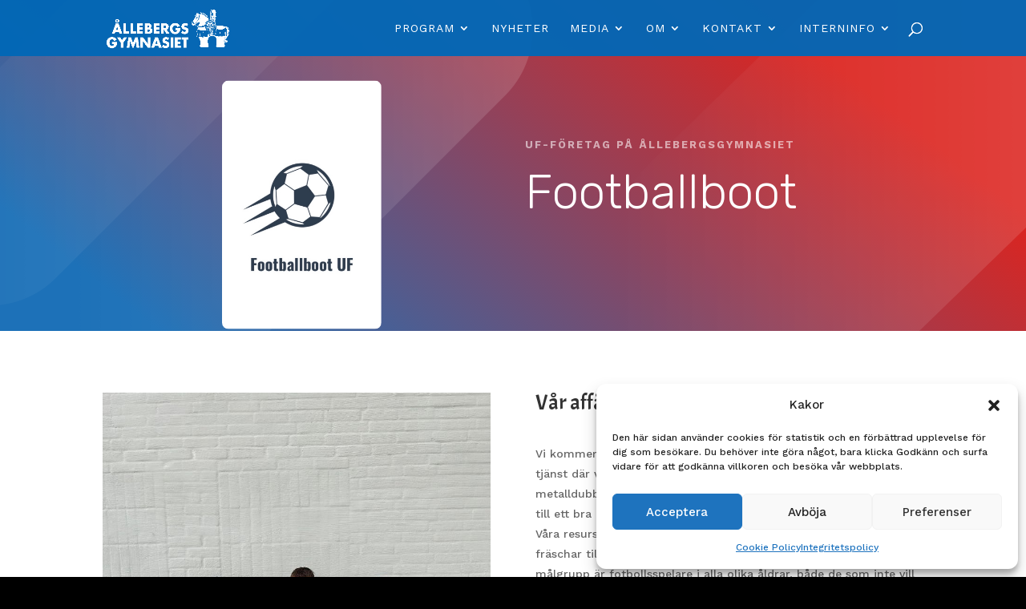

--- FILE ---
content_type: text/html; charset=utf-8
request_url: https://www.google.com/recaptcha/api2/anchor?ar=1&k=6Ld59isdAAAAAFgLlUSCjbX95r5xA226uba346a8&co=aHR0cHM6Ly93d3cuYWxsZWJlcmdzZ3ltbmFzaWV0LnNlOjQ0Mw..&hl=en&v=N67nZn4AqZkNcbeMu4prBgzg&size=invisible&anchor-ms=20000&execute-ms=30000&cb=47dtsu3gyp8j
body_size: 48622
content:
<!DOCTYPE HTML><html dir="ltr" lang="en"><head><meta http-equiv="Content-Type" content="text/html; charset=UTF-8">
<meta http-equiv="X-UA-Compatible" content="IE=edge">
<title>reCAPTCHA</title>
<style type="text/css">
/* cyrillic-ext */
@font-face {
  font-family: 'Roboto';
  font-style: normal;
  font-weight: 400;
  font-stretch: 100%;
  src: url(//fonts.gstatic.com/s/roboto/v48/KFO7CnqEu92Fr1ME7kSn66aGLdTylUAMa3GUBHMdazTgWw.woff2) format('woff2');
  unicode-range: U+0460-052F, U+1C80-1C8A, U+20B4, U+2DE0-2DFF, U+A640-A69F, U+FE2E-FE2F;
}
/* cyrillic */
@font-face {
  font-family: 'Roboto';
  font-style: normal;
  font-weight: 400;
  font-stretch: 100%;
  src: url(//fonts.gstatic.com/s/roboto/v48/KFO7CnqEu92Fr1ME7kSn66aGLdTylUAMa3iUBHMdazTgWw.woff2) format('woff2');
  unicode-range: U+0301, U+0400-045F, U+0490-0491, U+04B0-04B1, U+2116;
}
/* greek-ext */
@font-face {
  font-family: 'Roboto';
  font-style: normal;
  font-weight: 400;
  font-stretch: 100%;
  src: url(//fonts.gstatic.com/s/roboto/v48/KFO7CnqEu92Fr1ME7kSn66aGLdTylUAMa3CUBHMdazTgWw.woff2) format('woff2');
  unicode-range: U+1F00-1FFF;
}
/* greek */
@font-face {
  font-family: 'Roboto';
  font-style: normal;
  font-weight: 400;
  font-stretch: 100%;
  src: url(//fonts.gstatic.com/s/roboto/v48/KFO7CnqEu92Fr1ME7kSn66aGLdTylUAMa3-UBHMdazTgWw.woff2) format('woff2');
  unicode-range: U+0370-0377, U+037A-037F, U+0384-038A, U+038C, U+038E-03A1, U+03A3-03FF;
}
/* math */
@font-face {
  font-family: 'Roboto';
  font-style: normal;
  font-weight: 400;
  font-stretch: 100%;
  src: url(//fonts.gstatic.com/s/roboto/v48/KFO7CnqEu92Fr1ME7kSn66aGLdTylUAMawCUBHMdazTgWw.woff2) format('woff2');
  unicode-range: U+0302-0303, U+0305, U+0307-0308, U+0310, U+0312, U+0315, U+031A, U+0326-0327, U+032C, U+032F-0330, U+0332-0333, U+0338, U+033A, U+0346, U+034D, U+0391-03A1, U+03A3-03A9, U+03B1-03C9, U+03D1, U+03D5-03D6, U+03F0-03F1, U+03F4-03F5, U+2016-2017, U+2034-2038, U+203C, U+2040, U+2043, U+2047, U+2050, U+2057, U+205F, U+2070-2071, U+2074-208E, U+2090-209C, U+20D0-20DC, U+20E1, U+20E5-20EF, U+2100-2112, U+2114-2115, U+2117-2121, U+2123-214F, U+2190, U+2192, U+2194-21AE, U+21B0-21E5, U+21F1-21F2, U+21F4-2211, U+2213-2214, U+2216-22FF, U+2308-230B, U+2310, U+2319, U+231C-2321, U+2336-237A, U+237C, U+2395, U+239B-23B7, U+23D0, U+23DC-23E1, U+2474-2475, U+25AF, U+25B3, U+25B7, U+25BD, U+25C1, U+25CA, U+25CC, U+25FB, U+266D-266F, U+27C0-27FF, U+2900-2AFF, U+2B0E-2B11, U+2B30-2B4C, U+2BFE, U+3030, U+FF5B, U+FF5D, U+1D400-1D7FF, U+1EE00-1EEFF;
}
/* symbols */
@font-face {
  font-family: 'Roboto';
  font-style: normal;
  font-weight: 400;
  font-stretch: 100%;
  src: url(//fonts.gstatic.com/s/roboto/v48/KFO7CnqEu92Fr1ME7kSn66aGLdTylUAMaxKUBHMdazTgWw.woff2) format('woff2');
  unicode-range: U+0001-000C, U+000E-001F, U+007F-009F, U+20DD-20E0, U+20E2-20E4, U+2150-218F, U+2190, U+2192, U+2194-2199, U+21AF, U+21E6-21F0, U+21F3, U+2218-2219, U+2299, U+22C4-22C6, U+2300-243F, U+2440-244A, U+2460-24FF, U+25A0-27BF, U+2800-28FF, U+2921-2922, U+2981, U+29BF, U+29EB, U+2B00-2BFF, U+4DC0-4DFF, U+FFF9-FFFB, U+10140-1018E, U+10190-1019C, U+101A0, U+101D0-101FD, U+102E0-102FB, U+10E60-10E7E, U+1D2C0-1D2D3, U+1D2E0-1D37F, U+1F000-1F0FF, U+1F100-1F1AD, U+1F1E6-1F1FF, U+1F30D-1F30F, U+1F315, U+1F31C, U+1F31E, U+1F320-1F32C, U+1F336, U+1F378, U+1F37D, U+1F382, U+1F393-1F39F, U+1F3A7-1F3A8, U+1F3AC-1F3AF, U+1F3C2, U+1F3C4-1F3C6, U+1F3CA-1F3CE, U+1F3D4-1F3E0, U+1F3ED, U+1F3F1-1F3F3, U+1F3F5-1F3F7, U+1F408, U+1F415, U+1F41F, U+1F426, U+1F43F, U+1F441-1F442, U+1F444, U+1F446-1F449, U+1F44C-1F44E, U+1F453, U+1F46A, U+1F47D, U+1F4A3, U+1F4B0, U+1F4B3, U+1F4B9, U+1F4BB, U+1F4BF, U+1F4C8-1F4CB, U+1F4D6, U+1F4DA, U+1F4DF, U+1F4E3-1F4E6, U+1F4EA-1F4ED, U+1F4F7, U+1F4F9-1F4FB, U+1F4FD-1F4FE, U+1F503, U+1F507-1F50B, U+1F50D, U+1F512-1F513, U+1F53E-1F54A, U+1F54F-1F5FA, U+1F610, U+1F650-1F67F, U+1F687, U+1F68D, U+1F691, U+1F694, U+1F698, U+1F6AD, U+1F6B2, U+1F6B9-1F6BA, U+1F6BC, U+1F6C6-1F6CF, U+1F6D3-1F6D7, U+1F6E0-1F6EA, U+1F6F0-1F6F3, U+1F6F7-1F6FC, U+1F700-1F7FF, U+1F800-1F80B, U+1F810-1F847, U+1F850-1F859, U+1F860-1F887, U+1F890-1F8AD, U+1F8B0-1F8BB, U+1F8C0-1F8C1, U+1F900-1F90B, U+1F93B, U+1F946, U+1F984, U+1F996, U+1F9E9, U+1FA00-1FA6F, U+1FA70-1FA7C, U+1FA80-1FA89, U+1FA8F-1FAC6, U+1FACE-1FADC, U+1FADF-1FAE9, U+1FAF0-1FAF8, U+1FB00-1FBFF;
}
/* vietnamese */
@font-face {
  font-family: 'Roboto';
  font-style: normal;
  font-weight: 400;
  font-stretch: 100%;
  src: url(//fonts.gstatic.com/s/roboto/v48/KFO7CnqEu92Fr1ME7kSn66aGLdTylUAMa3OUBHMdazTgWw.woff2) format('woff2');
  unicode-range: U+0102-0103, U+0110-0111, U+0128-0129, U+0168-0169, U+01A0-01A1, U+01AF-01B0, U+0300-0301, U+0303-0304, U+0308-0309, U+0323, U+0329, U+1EA0-1EF9, U+20AB;
}
/* latin-ext */
@font-face {
  font-family: 'Roboto';
  font-style: normal;
  font-weight: 400;
  font-stretch: 100%;
  src: url(//fonts.gstatic.com/s/roboto/v48/KFO7CnqEu92Fr1ME7kSn66aGLdTylUAMa3KUBHMdazTgWw.woff2) format('woff2');
  unicode-range: U+0100-02BA, U+02BD-02C5, U+02C7-02CC, U+02CE-02D7, U+02DD-02FF, U+0304, U+0308, U+0329, U+1D00-1DBF, U+1E00-1E9F, U+1EF2-1EFF, U+2020, U+20A0-20AB, U+20AD-20C0, U+2113, U+2C60-2C7F, U+A720-A7FF;
}
/* latin */
@font-face {
  font-family: 'Roboto';
  font-style: normal;
  font-weight: 400;
  font-stretch: 100%;
  src: url(//fonts.gstatic.com/s/roboto/v48/KFO7CnqEu92Fr1ME7kSn66aGLdTylUAMa3yUBHMdazQ.woff2) format('woff2');
  unicode-range: U+0000-00FF, U+0131, U+0152-0153, U+02BB-02BC, U+02C6, U+02DA, U+02DC, U+0304, U+0308, U+0329, U+2000-206F, U+20AC, U+2122, U+2191, U+2193, U+2212, U+2215, U+FEFF, U+FFFD;
}
/* cyrillic-ext */
@font-face {
  font-family: 'Roboto';
  font-style: normal;
  font-weight: 500;
  font-stretch: 100%;
  src: url(//fonts.gstatic.com/s/roboto/v48/KFO7CnqEu92Fr1ME7kSn66aGLdTylUAMa3GUBHMdazTgWw.woff2) format('woff2');
  unicode-range: U+0460-052F, U+1C80-1C8A, U+20B4, U+2DE0-2DFF, U+A640-A69F, U+FE2E-FE2F;
}
/* cyrillic */
@font-face {
  font-family: 'Roboto';
  font-style: normal;
  font-weight: 500;
  font-stretch: 100%;
  src: url(//fonts.gstatic.com/s/roboto/v48/KFO7CnqEu92Fr1ME7kSn66aGLdTylUAMa3iUBHMdazTgWw.woff2) format('woff2');
  unicode-range: U+0301, U+0400-045F, U+0490-0491, U+04B0-04B1, U+2116;
}
/* greek-ext */
@font-face {
  font-family: 'Roboto';
  font-style: normal;
  font-weight: 500;
  font-stretch: 100%;
  src: url(//fonts.gstatic.com/s/roboto/v48/KFO7CnqEu92Fr1ME7kSn66aGLdTylUAMa3CUBHMdazTgWw.woff2) format('woff2');
  unicode-range: U+1F00-1FFF;
}
/* greek */
@font-face {
  font-family: 'Roboto';
  font-style: normal;
  font-weight: 500;
  font-stretch: 100%;
  src: url(//fonts.gstatic.com/s/roboto/v48/KFO7CnqEu92Fr1ME7kSn66aGLdTylUAMa3-UBHMdazTgWw.woff2) format('woff2');
  unicode-range: U+0370-0377, U+037A-037F, U+0384-038A, U+038C, U+038E-03A1, U+03A3-03FF;
}
/* math */
@font-face {
  font-family: 'Roboto';
  font-style: normal;
  font-weight: 500;
  font-stretch: 100%;
  src: url(//fonts.gstatic.com/s/roboto/v48/KFO7CnqEu92Fr1ME7kSn66aGLdTylUAMawCUBHMdazTgWw.woff2) format('woff2');
  unicode-range: U+0302-0303, U+0305, U+0307-0308, U+0310, U+0312, U+0315, U+031A, U+0326-0327, U+032C, U+032F-0330, U+0332-0333, U+0338, U+033A, U+0346, U+034D, U+0391-03A1, U+03A3-03A9, U+03B1-03C9, U+03D1, U+03D5-03D6, U+03F0-03F1, U+03F4-03F5, U+2016-2017, U+2034-2038, U+203C, U+2040, U+2043, U+2047, U+2050, U+2057, U+205F, U+2070-2071, U+2074-208E, U+2090-209C, U+20D0-20DC, U+20E1, U+20E5-20EF, U+2100-2112, U+2114-2115, U+2117-2121, U+2123-214F, U+2190, U+2192, U+2194-21AE, U+21B0-21E5, U+21F1-21F2, U+21F4-2211, U+2213-2214, U+2216-22FF, U+2308-230B, U+2310, U+2319, U+231C-2321, U+2336-237A, U+237C, U+2395, U+239B-23B7, U+23D0, U+23DC-23E1, U+2474-2475, U+25AF, U+25B3, U+25B7, U+25BD, U+25C1, U+25CA, U+25CC, U+25FB, U+266D-266F, U+27C0-27FF, U+2900-2AFF, U+2B0E-2B11, U+2B30-2B4C, U+2BFE, U+3030, U+FF5B, U+FF5D, U+1D400-1D7FF, U+1EE00-1EEFF;
}
/* symbols */
@font-face {
  font-family: 'Roboto';
  font-style: normal;
  font-weight: 500;
  font-stretch: 100%;
  src: url(//fonts.gstatic.com/s/roboto/v48/KFO7CnqEu92Fr1ME7kSn66aGLdTylUAMaxKUBHMdazTgWw.woff2) format('woff2');
  unicode-range: U+0001-000C, U+000E-001F, U+007F-009F, U+20DD-20E0, U+20E2-20E4, U+2150-218F, U+2190, U+2192, U+2194-2199, U+21AF, U+21E6-21F0, U+21F3, U+2218-2219, U+2299, U+22C4-22C6, U+2300-243F, U+2440-244A, U+2460-24FF, U+25A0-27BF, U+2800-28FF, U+2921-2922, U+2981, U+29BF, U+29EB, U+2B00-2BFF, U+4DC0-4DFF, U+FFF9-FFFB, U+10140-1018E, U+10190-1019C, U+101A0, U+101D0-101FD, U+102E0-102FB, U+10E60-10E7E, U+1D2C0-1D2D3, U+1D2E0-1D37F, U+1F000-1F0FF, U+1F100-1F1AD, U+1F1E6-1F1FF, U+1F30D-1F30F, U+1F315, U+1F31C, U+1F31E, U+1F320-1F32C, U+1F336, U+1F378, U+1F37D, U+1F382, U+1F393-1F39F, U+1F3A7-1F3A8, U+1F3AC-1F3AF, U+1F3C2, U+1F3C4-1F3C6, U+1F3CA-1F3CE, U+1F3D4-1F3E0, U+1F3ED, U+1F3F1-1F3F3, U+1F3F5-1F3F7, U+1F408, U+1F415, U+1F41F, U+1F426, U+1F43F, U+1F441-1F442, U+1F444, U+1F446-1F449, U+1F44C-1F44E, U+1F453, U+1F46A, U+1F47D, U+1F4A3, U+1F4B0, U+1F4B3, U+1F4B9, U+1F4BB, U+1F4BF, U+1F4C8-1F4CB, U+1F4D6, U+1F4DA, U+1F4DF, U+1F4E3-1F4E6, U+1F4EA-1F4ED, U+1F4F7, U+1F4F9-1F4FB, U+1F4FD-1F4FE, U+1F503, U+1F507-1F50B, U+1F50D, U+1F512-1F513, U+1F53E-1F54A, U+1F54F-1F5FA, U+1F610, U+1F650-1F67F, U+1F687, U+1F68D, U+1F691, U+1F694, U+1F698, U+1F6AD, U+1F6B2, U+1F6B9-1F6BA, U+1F6BC, U+1F6C6-1F6CF, U+1F6D3-1F6D7, U+1F6E0-1F6EA, U+1F6F0-1F6F3, U+1F6F7-1F6FC, U+1F700-1F7FF, U+1F800-1F80B, U+1F810-1F847, U+1F850-1F859, U+1F860-1F887, U+1F890-1F8AD, U+1F8B0-1F8BB, U+1F8C0-1F8C1, U+1F900-1F90B, U+1F93B, U+1F946, U+1F984, U+1F996, U+1F9E9, U+1FA00-1FA6F, U+1FA70-1FA7C, U+1FA80-1FA89, U+1FA8F-1FAC6, U+1FACE-1FADC, U+1FADF-1FAE9, U+1FAF0-1FAF8, U+1FB00-1FBFF;
}
/* vietnamese */
@font-face {
  font-family: 'Roboto';
  font-style: normal;
  font-weight: 500;
  font-stretch: 100%;
  src: url(//fonts.gstatic.com/s/roboto/v48/KFO7CnqEu92Fr1ME7kSn66aGLdTylUAMa3OUBHMdazTgWw.woff2) format('woff2');
  unicode-range: U+0102-0103, U+0110-0111, U+0128-0129, U+0168-0169, U+01A0-01A1, U+01AF-01B0, U+0300-0301, U+0303-0304, U+0308-0309, U+0323, U+0329, U+1EA0-1EF9, U+20AB;
}
/* latin-ext */
@font-face {
  font-family: 'Roboto';
  font-style: normal;
  font-weight: 500;
  font-stretch: 100%;
  src: url(//fonts.gstatic.com/s/roboto/v48/KFO7CnqEu92Fr1ME7kSn66aGLdTylUAMa3KUBHMdazTgWw.woff2) format('woff2');
  unicode-range: U+0100-02BA, U+02BD-02C5, U+02C7-02CC, U+02CE-02D7, U+02DD-02FF, U+0304, U+0308, U+0329, U+1D00-1DBF, U+1E00-1E9F, U+1EF2-1EFF, U+2020, U+20A0-20AB, U+20AD-20C0, U+2113, U+2C60-2C7F, U+A720-A7FF;
}
/* latin */
@font-face {
  font-family: 'Roboto';
  font-style: normal;
  font-weight: 500;
  font-stretch: 100%;
  src: url(//fonts.gstatic.com/s/roboto/v48/KFO7CnqEu92Fr1ME7kSn66aGLdTylUAMa3yUBHMdazQ.woff2) format('woff2');
  unicode-range: U+0000-00FF, U+0131, U+0152-0153, U+02BB-02BC, U+02C6, U+02DA, U+02DC, U+0304, U+0308, U+0329, U+2000-206F, U+20AC, U+2122, U+2191, U+2193, U+2212, U+2215, U+FEFF, U+FFFD;
}
/* cyrillic-ext */
@font-face {
  font-family: 'Roboto';
  font-style: normal;
  font-weight: 900;
  font-stretch: 100%;
  src: url(//fonts.gstatic.com/s/roboto/v48/KFO7CnqEu92Fr1ME7kSn66aGLdTylUAMa3GUBHMdazTgWw.woff2) format('woff2');
  unicode-range: U+0460-052F, U+1C80-1C8A, U+20B4, U+2DE0-2DFF, U+A640-A69F, U+FE2E-FE2F;
}
/* cyrillic */
@font-face {
  font-family: 'Roboto';
  font-style: normal;
  font-weight: 900;
  font-stretch: 100%;
  src: url(//fonts.gstatic.com/s/roboto/v48/KFO7CnqEu92Fr1ME7kSn66aGLdTylUAMa3iUBHMdazTgWw.woff2) format('woff2');
  unicode-range: U+0301, U+0400-045F, U+0490-0491, U+04B0-04B1, U+2116;
}
/* greek-ext */
@font-face {
  font-family: 'Roboto';
  font-style: normal;
  font-weight: 900;
  font-stretch: 100%;
  src: url(//fonts.gstatic.com/s/roboto/v48/KFO7CnqEu92Fr1ME7kSn66aGLdTylUAMa3CUBHMdazTgWw.woff2) format('woff2');
  unicode-range: U+1F00-1FFF;
}
/* greek */
@font-face {
  font-family: 'Roboto';
  font-style: normal;
  font-weight: 900;
  font-stretch: 100%;
  src: url(//fonts.gstatic.com/s/roboto/v48/KFO7CnqEu92Fr1ME7kSn66aGLdTylUAMa3-UBHMdazTgWw.woff2) format('woff2');
  unicode-range: U+0370-0377, U+037A-037F, U+0384-038A, U+038C, U+038E-03A1, U+03A3-03FF;
}
/* math */
@font-face {
  font-family: 'Roboto';
  font-style: normal;
  font-weight: 900;
  font-stretch: 100%;
  src: url(//fonts.gstatic.com/s/roboto/v48/KFO7CnqEu92Fr1ME7kSn66aGLdTylUAMawCUBHMdazTgWw.woff2) format('woff2');
  unicode-range: U+0302-0303, U+0305, U+0307-0308, U+0310, U+0312, U+0315, U+031A, U+0326-0327, U+032C, U+032F-0330, U+0332-0333, U+0338, U+033A, U+0346, U+034D, U+0391-03A1, U+03A3-03A9, U+03B1-03C9, U+03D1, U+03D5-03D6, U+03F0-03F1, U+03F4-03F5, U+2016-2017, U+2034-2038, U+203C, U+2040, U+2043, U+2047, U+2050, U+2057, U+205F, U+2070-2071, U+2074-208E, U+2090-209C, U+20D0-20DC, U+20E1, U+20E5-20EF, U+2100-2112, U+2114-2115, U+2117-2121, U+2123-214F, U+2190, U+2192, U+2194-21AE, U+21B0-21E5, U+21F1-21F2, U+21F4-2211, U+2213-2214, U+2216-22FF, U+2308-230B, U+2310, U+2319, U+231C-2321, U+2336-237A, U+237C, U+2395, U+239B-23B7, U+23D0, U+23DC-23E1, U+2474-2475, U+25AF, U+25B3, U+25B7, U+25BD, U+25C1, U+25CA, U+25CC, U+25FB, U+266D-266F, U+27C0-27FF, U+2900-2AFF, U+2B0E-2B11, U+2B30-2B4C, U+2BFE, U+3030, U+FF5B, U+FF5D, U+1D400-1D7FF, U+1EE00-1EEFF;
}
/* symbols */
@font-face {
  font-family: 'Roboto';
  font-style: normal;
  font-weight: 900;
  font-stretch: 100%;
  src: url(//fonts.gstatic.com/s/roboto/v48/KFO7CnqEu92Fr1ME7kSn66aGLdTylUAMaxKUBHMdazTgWw.woff2) format('woff2');
  unicode-range: U+0001-000C, U+000E-001F, U+007F-009F, U+20DD-20E0, U+20E2-20E4, U+2150-218F, U+2190, U+2192, U+2194-2199, U+21AF, U+21E6-21F0, U+21F3, U+2218-2219, U+2299, U+22C4-22C6, U+2300-243F, U+2440-244A, U+2460-24FF, U+25A0-27BF, U+2800-28FF, U+2921-2922, U+2981, U+29BF, U+29EB, U+2B00-2BFF, U+4DC0-4DFF, U+FFF9-FFFB, U+10140-1018E, U+10190-1019C, U+101A0, U+101D0-101FD, U+102E0-102FB, U+10E60-10E7E, U+1D2C0-1D2D3, U+1D2E0-1D37F, U+1F000-1F0FF, U+1F100-1F1AD, U+1F1E6-1F1FF, U+1F30D-1F30F, U+1F315, U+1F31C, U+1F31E, U+1F320-1F32C, U+1F336, U+1F378, U+1F37D, U+1F382, U+1F393-1F39F, U+1F3A7-1F3A8, U+1F3AC-1F3AF, U+1F3C2, U+1F3C4-1F3C6, U+1F3CA-1F3CE, U+1F3D4-1F3E0, U+1F3ED, U+1F3F1-1F3F3, U+1F3F5-1F3F7, U+1F408, U+1F415, U+1F41F, U+1F426, U+1F43F, U+1F441-1F442, U+1F444, U+1F446-1F449, U+1F44C-1F44E, U+1F453, U+1F46A, U+1F47D, U+1F4A3, U+1F4B0, U+1F4B3, U+1F4B9, U+1F4BB, U+1F4BF, U+1F4C8-1F4CB, U+1F4D6, U+1F4DA, U+1F4DF, U+1F4E3-1F4E6, U+1F4EA-1F4ED, U+1F4F7, U+1F4F9-1F4FB, U+1F4FD-1F4FE, U+1F503, U+1F507-1F50B, U+1F50D, U+1F512-1F513, U+1F53E-1F54A, U+1F54F-1F5FA, U+1F610, U+1F650-1F67F, U+1F687, U+1F68D, U+1F691, U+1F694, U+1F698, U+1F6AD, U+1F6B2, U+1F6B9-1F6BA, U+1F6BC, U+1F6C6-1F6CF, U+1F6D3-1F6D7, U+1F6E0-1F6EA, U+1F6F0-1F6F3, U+1F6F7-1F6FC, U+1F700-1F7FF, U+1F800-1F80B, U+1F810-1F847, U+1F850-1F859, U+1F860-1F887, U+1F890-1F8AD, U+1F8B0-1F8BB, U+1F8C0-1F8C1, U+1F900-1F90B, U+1F93B, U+1F946, U+1F984, U+1F996, U+1F9E9, U+1FA00-1FA6F, U+1FA70-1FA7C, U+1FA80-1FA89, U+1FA8F-1FAC6, U+1FACE-1FADC, U+1FADF-1FAE9, U+1FAF0-1FAF8, U+1FB00-1FBFF;
}
/* vietnamese */
@font-face {
  font-family: 'Roboto';
  font-style: normal;
  font-weight: 900;
  font-stretch: 100%;
  src: url(//fonts.gstatic.com/s/roboto/v48/KFO7CnqEu92Fr1ME7kSn66aGLdTylUAMa3OUBHMdazTgWw.woff2) format('woff2');
  unicode-range: U+0102-0103, U+0110-0111, U+0128-0129, U+0168-0169, U+01A0-01A1, U+01AF-01B0, U+0300-0301, U+0303-0304, U+0308-0309, U+0323, U+0329, U+1EA0-1EF9, U+20AB;
}
/* latin-ext */
@font-face {
  font-family: 'Roboto';
  font-style: normal;
  font-weight: 900;
  font-stretch: 100%;
  src: url(//fonts.gstatic.com/s/roboto/v48/KFO7CnqEu92Fr1ME7kSn66aGLdTylUAMa3KUBHMdazTgWw.woff2) format('woff2');
  unicode-range: U+0100-02BA, U+02BD-02C5, U+02C7-02CC, U+02CE-02D7, U+02DD-02FF, U+0304, U+0308, U+0329, U+1D00-1DBF, U+1E00-1E9F, U+1EF2-1EFF, U+2020, U+20A0-20AB, U+20AD-20C0, U+2113, U+2C60-2C7F, U+A720-A7FF;
}
/* latin */
@font-face {
  font-family: 'Roboto';
  font-style: normal;
  font-weight: 900;
  font-stretch: 100%;
  src: url(//fonts.gstatic.com/s/roboto/v48/KFO7CnqEu92Fr1ME7kSn66aGLdTylUAMa3yUBHMdazQ.woff2) format('woff2');
  unicode-range: U+0000-00FF, U+0131, U+0152-0153, U+02BB-02BC, U+02C6, U+02DA, U+02DC, U+0304, U+0308, U+0329, U+2000-206F, U+20AC, U+2122, U+2191, U+2193, U+2212, U+2215, U+FEFF, U+FFFD;
}

</style>
<link rel="stylesheet" type="text/css" href="https://www.gstatic.com/recaptcha/releases/N67nZn4AqZkNcbeMu4prBgzg/styles__ltr.css">
<script nonce="v1_QRRxPjKxdUrhR26xTvQ" type="text/javascript">window['__recaptcha_api'] = 'https://www.google.com/recaptcha/api2/';</script>
<script type="text/javascript" src="https://www.gstatic.com/recaptcha/releases/N67nZn4AqZkNcbeMu4prBgzg/recaptcha__en.js" nonce="v1_QRRxPjKxdUrhR26xTvQ">
      
    </script></head>
<body><div id="rc-anchor-alert" class="rc-anchor-alert"></div>
<input type="hidden" id="recaptcha-token" value="[base64]">
<script type="text/javascript" nonce="v1_QRRxPjKxdUrhR26xTvQ">
      recaptcha.anchor.Main.init("[\x22ainput\x22,[\x22bgdata\x22,\x22\x22,\[base64]/[base64]/[base64]/[base64]/[base64]/UltsKytdPUU6KEU8MjA0OD9SW2wrK109RT4+NnwxOTI6KChFJjY0NTEyKT09NTUyOTYmJk0rMTxjLmxlbmd0aCYmKGMuY2hhckNvZGVBdChNKzEpJjY0NTEyKT09NTYzMjA/[base64]/[base64]/[base64]/[base64]/[base64]/[base64]/[base64]\x22,\[base64]\x22,\x22wq8iWcKIP3oJw4nDl1/[base64]/wrvCtSlTUkQfwonCq8KQXcOYwoDDvXHDsHzCtMOEwr86WTt5w4c4GsKfMcOCw57Do1gqccKSwrdXYcOawoXDvh/DmlnCm1Q7WcOuw4MJwpNHwrJacEfCusOTVmchNcKPTG4RwooTGlTCn8Kywr89ecOTwpAawq/DmcK4w74Nw6PCpxvCm8OrwrMIw6bDisKcwqxowqEvVcKqIcKXMy5LwrPDj8Ojw6TDo2rDnAAhwrTDvHk0P8OgHk4+w5EfwpFYKQzDqlBww7JSwoTCisKNwpbComd2M8K6w7HCvMKMJ8OwLcO5w6cGwqbCrMO0Z8OVbcOlQMKGfjXCpQlEw5/DlsKyw7bDixDCncOww6l/EnzDlVlvw690TEfCiQbDt8OmVFZIS8KHEMKUwo/[base64]/DlUTDvcO2esOgYcOKwrXCokrCpcK/dhwgJnDCrcKIUSpRHUQQBcKiw7HDiU7CvB7DvzwZwqUHwovDpi3ChAtzfcKkw5TCrm7DsMK2GB/CuHpNwpjDjsO5wrs5woUKcMOJwrLDusONCVpVTR3Ct3k3wo1bwoUEKcKlw7vDn8Ogw6Mqw5IGZAwFYlfCicKaDTvDkcO/Q8KZaxzCqcKqw6XDssO5HsOJwroqbzY7wrjDlcKcA2XCl8OMw6zCu8OswrQ/GcK3S1cANERaIsOmTsK6b8OZeBTCgynDisOaw79IGi/[base64]/[base64]/DkCdlw5TCiAZIBsK4STPDosOPwqQEwqt4wrklw4nCmMKvwp7DiWXCtnVJw7BdZ8ODYErDs8OPIMOENSTDugEkw7XCmUrCl8Odw4/[base64]/DiMKCwosdY8KzCcKnw7/Dng3CiQDDnDxuMMOeJMKEwovDhG7CuQ9PTQrDpTAYwrxvw5lvw4zCrkbDp8OvBBbDrcO7wpltD8KzwoXDmmbCjMKBwpMzw6Zmb8K+F8OUF8KtRcKcOsOHXGPCmGjCr8OXw4/Dpj7Cqxcjw6AjMEDDh8K0w6jDs8OYQFfDpj3DnsKzw7rDoXZ0RsKcwp8Kw67Dhy/CtcKpwrdPw6wCdUvDiysOaTzDvMOHQcOZMMKswrPCtQMGecK1woAXw4TDoGhmRsKjwoMFwo3DhcK0w5RcwoMTAAxTwpopPBTDrMKuwowXw4nDmRA9wrw4cCQOdGDCoHhPwpHDl8KwMcKqCMOobgTCjMO/w4PDq8K8w5xuwq1pH3/CnhTDjE5/[base64]/XMK9fcOPTcO0w4gYwqrDscOmPcKxHsOYw5YocBFuw70Mwr9qPxsYG13ChsK+dQrDtsKJwozCrzTDgcKiw4/Dlk4RczIlw5bDv8ONPGcEw51eMxoOLTTDuzwqwqzCvMOUEx8gHldSw4LDpw/DmwTDksKcwo7Dti5twoZLw74TP8OIw7PDnGZ/[base64]/[base64]/ChClBGGLCtcOVAypxw5oewqcpdGHCnk7Dr8OTw4F/w5LDq1pgw5sSw5lrAFXCucKdwrY+wo82wop0w58Sw6JKwohHdBE2w5zChR/DlsOewoHCpHV9G8Kkw5DCnsKxMlQLI2jCicKFRxjDscOtTsOBwq3CvUB/BcKmwrMhK8OOw6J3SsKjCsK3XUg3wonDscOiw6/[base64]/wqHDoMKbP8KyLsOiDsO6aMK4LsKEw5LCk8OsZMKWRGZKwo/[base64]/Rzo/w684S8KuwqPDgsOEwrtbTsKjPW0XwrfCnitBK8KywpDChFsIQTBuw5/CmMOZNsOHw5/[base64]/CgnbDoxfCgMOQwphgwqXDhcOcEUvDqSfCiWLDisOdwrPDszTCsXQ2w7hnf8OQYMKhw67CvxjDjibDjwDDqRB3PXsDwoEZwpzDhiYwXcOiNMOZw4VoUDYCw64qd2XDnDXDkMO/w5/DosK1woEhwpRxw7xrVcOHwoAlwoTDo8KEw7sVw6/DpsKpHMO0KcOoPcOSMHMLwpoCw51XYsOawpkOexrDpMKVHMKKay7CosOsw5bDrhrCs8KQw5ovwpAgw4cuw4nDoSA6OMO7R0ZyXcKxw7N6EzIewpzCiT/CpD5Tw5LDlFLDv3jDvE19w5IqwqTCuU1QMUbDvkjCmMKrw596w6ZNN8Ovw4/Dk0PDj8KOwrJjwo/CkMOuw4jDmn3DtsKVw5hHeMK1cXDCtcKSw6MkdUlcwpsgb8ONw53DulbDo8KPw67ClE7Dp8OhdULCsmjCpmbCpQ9nPcKUb8OvYcKJS8Kgw5lzEcKXQVN5w5pTP8KIw6zDihcKFGBmRGg8w4vDjsOpw78ybsOIPg02YB9wd8OpI0x/OwFNLAoNw5cDHMOUwrQMwqfCuMKOw75ee317JMKKwptZwprDnsK1S8O0RcKmw6HCisKFfE88wprDpMKuesKhNMK/wrfCnMKZwpl3cihjdMOOBhNWEgcmw5vCjsOob0tLFV9NP8O+w49Sw4c/w4B0wo0ww6bCpEEsVMOIw6cDXMO0wpvDnVEuw4bDin7Dr8KPZ0zCrcOpSS0zw6B2w7Fmw6FsYsKYR8OXJVnCr8OFN8K2cisHfsOGwqtmwp1bbMO6I1pqwqjCiUtxN8OsLQjDsUTDiMOew7zCvVYZP8KYEcK7eQ7DhMOOKB/Cv8OCDVfCgcKJZGTDhsKZBynChyHDoinCmT/DuHHDiR8hwr3CssO8U8Ksw7s9w5RkwpjCuMKEDVB/[base64]/CtMOIWsKuWhsWw6g0PcK2aVRDwr/Cs8OHQGzCqcOUKkFzFcOBVcOXaUTCs2xLw6MwIy/[base64]/CvsOqwp4EEcO3Q8K5wootOsOHFGYeb1XDhcK8QcOQFsOcGSpfdcOPMcKiQmZ6GDzDscO2w7Q7XcOLblkKHk4rw7/DqcOPVGHDkQvCrTfDgQnCl8KDwqZtJcO4wp/CtQjDgMOkZxPCoAw4bx9FEsKnaMK6ADnDpjIGw7UFVg/Dq8KtwonCpcOJCTovw5nDn05GTQ7CqsKUwoHCp8OYw6LCl8KTwrvDvcKmwoAUQ37CssKxE189T8OAw5IOw4XDs8OEw7/CtUDDicO/wqnCn8KFw44ITsKNdELDkcOtJcK1HMOlwq/[base64]/DpCclwqPDkcO0w77Ci8OVKcOhwofDl8O7wpRPfsKoWhxYw6vCq8Omwp/Cn1kJK30HJ8K2K0LClsKQTg/DnsK1w4nDksKkw4LCi8O1Z8O+w7bDksOPQ8KbVMKGwqY0LHrDvHtlZ8KOw5jDpMKIBcOaRcOyw48ULmXDvg7DlA9SBTRwcXhSP1o7wqQYw7MSwqvCocKRFMK0w4/DkVBqHVkCY8KXLjnDr8KWwrfDicKeeFXCssOaFifDssK+CFDDhxx1w5nCsG8Aw6nCqB5ceTXDu8OYN38panJZwrPCrh1WIBFhwpdpasKAwpgpTcOwwpwAw597RsO7wqrCpmMHwqHCtzXCvsOFL0LDqMKRJcOtBcK+w57DqsKzJnwMw5LDqyJONsKSwpoibB/DrR4ew6ZBGlxxwqfCm3t7w7TDicOYAMKHwpjCrhLDqVMlw5TDriNpcjxbRV7DiRliCcOOXR7DlsO+wpJdXjcowp1awqQyKm7Cr8KreCpXG0VBwojCj8OeOwbCjUnDskMKasKUC8Krw4Jsw7jCuMO8w5nCl8OCw4gYQsOpwpVwacKbw7fDsx/Dl8OMwpPDgXYIwrzDnhPDqHDDnsOJRSvCsVgEw6/Dm1Yaw7jCo8Kfw7rDhGrCrsOSw6wDwqnDgXLDvsOmCxN+w5DDhjLCvsKge8K+OsOjbAHDqFpjd8K8TMOHPhzCh8OGw5FIBCLDsF0udsKXw7fDnMKkHsOiCcOlPcKsw63CkHXDpEPDm8KNK8O6woR5w4DDhCpWYlbCvxbCsA5ncVB/wqDDqlrCv8OCCWTCh8OhYsKLD8KPb2bCqMO1wovCqsKNIz3ColrDnldQw7vCm8KFw7jCisKfwrMvWg7CrsOhwr03FsKUwr/[base64]/[base64]/CukfDnlDCmcK4wr7CrSY6wqtsOcKcAcKkNcK+OMOnQjnDr8OWwpQmDgPDtCFIw6vCiyZTw59La0N9wq0Pw4dfwq3ChcK8UcK5Xj8Jw7JmN8KlwoHCqMK/ZHzCuEEUw7kFw63DlMOtPkLDpMOMcQnDrsKJwrDCjMOCw7vDt8KtVMOOJH/DvcKdA8KTwoQiYUTDm8Kzwrd/KcOqwp/DpRhUdMOOSsOjwqTClsKWTCfCh8KHNMKcw4PDqAnCpjXDucOzAyAdw7jDsMOZP35Iw6czw7IXFMO7w7FTPsK0wqzCqRPCqwAxMcKMw6DCsQNvw6PCrANPw4gPw4gVw7Q/AgfDnz3CvWHDmcOvR8KmDsKEw63CvsKDwpwMwqbDgcK5M8OXw6pTw7MJVCkzGx9+wrnCrMKGRi3Co8KfW8KIM8KBCHnCpMOHwqTDhVY3TQ/DhsKYT8Oxw5E1Hj/[base64]/dXl/w5Upwo9Ew4kow6shHsKlwrTCkT1QFMKhDMObw6fDocK+FS7CoXrCqcOKFsKBU0TCnMONwpLDksO8G3zDjW0/wpYSw4vCt3VSw48yYCfDu8K5HsOIwqLCtCIhwoQNICbCphLCvisnGMO6ITzCijvDlm/Du8Klb8KEKUTDi8OoDScuUsKqe0LCiMK/V8OoQ8OKwrICQlzDi8KOEMKSTMOqwoDCqsKkwqDDmFXCnVI3NMOASUPDmsO/wp1Vw5HDssKuwqPCvlQZw7s+wr7CtmjDrgl2AwJsFsOSw4bDuMK5IcKhY8KyaMKObgRwXgJPK8K2wqsvYBbDscKHwpzCiyYWw4vCtApRccKPbxTDu8Kmw4jDhsOOXypzMcKhYF7CsA0yw5nCkcKmA8Orw7jDri3CgRTDkknDkw/CtcOhw47DvMKuw501wpbDh0nCl8KVIwFSw5ABwpTCo8Kwwo3CgsOQwqltwpvDrMKHAVfChU3Cvn9aLcOUcsObEWJXPyLDl1Elw5s8wqnDkWYMwpIXw7diHg/[base64]/VATDtMKQw4cccy3DtMOsw63DhsO6wpsMHVLCsz/Ch8K3N2VPDsOER8K7w4vCjcKpGEw4woQHw4nDmcO0dMKsf8KgwqwgdiTDs2U1asOLw5Jxw7zDssOjEMKnwqfDqCpOX3zDhMKMw7jCrBjDlMO/fMO1EMOZX2vDhcOvwo7DscORwpzDrsKFCwzDqBJ5wpgqT8OhOMOgFQLCgSogJSQLwpXCh287SThDZMKyLcKgwqZ9wrJwYsKKECvDiFjDgMKDV1fDmBU6EsK/woHDt1TDnsKHw7lFdBzClcOwwqrDg1psw5bCsEbCmsOEw57CrCrDsAjDmcKZwpU3XMOUFsKBwr1SQ2HDgkIoMsKvwoc1woDClH3Dr0jDsMKMwrzDrUvCj8KHw6fDqcKCFlwQVsKbwqjDqMOzbGPChVLCg8OJACfCusK+T8OswqrDr3/Dm8OFw6/CuCxtw6IBwr/CoMOowrXDr0l7ZRLDsGXDpMO4GsK3YzhDEVcsasKEw5RdwrvCqCIqw7N+w4d9Lmkmw7xxNBTDgzjDmh5lwqhWw7/Cv8KTesK6Ph8ZwrrCk8OZEx0nwqENw61UXDrDv8Oow6IVWMO/wqrDjz5tKMOFwq/DsFBSwqFPMsOBWG3CrXPCk8OUw6Vdw7TCtcKBwqTCvcKnYXHDksKJwrUZLMOBw47DmnJ0wqsYL0EPwpNfw4fCnMO0aiknw6V3w5HCmMK+RsOcw7BvwpAqG8Klw7kQwoPDlg5FGjNDwqYTw4XDk8KCwqvCsU12wo50w4bDv1jDrsOew4E7TcOPFSfChnRXX3/DvMOQEcKvw4FEcWvChV4lZ8OCwrTCjMKbw6nCjcKjwqnDs8O7Bk3DocKvY8KewoDCsTR5FcOmw6jClcKKwo/CnH/DlMOjVgsNf8O8NcK3cDNsf8OSCQDClsKGDwoYwrkpRWNAwq3Cv8OSw7jDkMOKYSFhwr1Wwq8Dw4LCgHMJwr9dwpvCtMOfGcKaw7zCigXDhcKBYUATesKBwozCtFBHOhLDtH/[base64]/Dtlk8Wz11MA7CpG9cw5rCvmTCoTPDl8K+wofCnWwSwpNfZ8OHw4/[base64]/Dik/[base64]/wr8gRMKhwrbDtMOELTHCliNcwqjClGpYU8OiwpYAAm3ClMKGfkLCnsO9EsK5J8OIWMKSO27DsMK+woDDjMKtw6LClXNFwqp1wo5Xw4QjEsKmwqULeVTCisOmOWjCqAF8Fw44XynDv8KIw4bCi8OGwp7Chm/DtjNLBDfCuEZ0LsKUw5nCj8KdwpvDoMOuLcKuQzTDtcKiw4wbw6p0DsOjfsOcV8Kpwpd9BxFmQMKsf8K/wojCtGtCJlXDtcOPOEd1Z8KlIsKGEhUKCMKmwqYMw6JIKxTCk0khw6nDsBZXIW1Xw6fCicKHwoMUV1jDoMOHw7QndiBEw64Tw4VqLcKPQgTCpMO6wrvCvTwnNcOswqwHwo8HScKwIcOYwr9bKWVdNsOjwp/CugTCpw99wq9Ow5fCnsKww51MYkPClUVyw6wEwpfDlcKISl0twpnCm28WICsKw77DpsKCNMO/[base64]/[base64]/Cm8Kkw5XDk1Euwpg7PW3CpcO8wqhdwqJBw54awrfDhxvCpMOTdADDsWwSNBLDk8O5w5XDnsKYZnlUw7bDisOLwpZOw4wlw459JhPCpVDDhMKowoLDi8KSw5g0w6vDmWvCrxVWw57CmsKOXFJiw5lAw6/[base64]/Dv8OhecKQYMKqDMOnLMOvZMKvMsOJw7DDjTJxd8KdPScbwqXCqkbCr8OnwrrDogbDvhkJwp0/wqrCmEsAwpDClsKSwpvDlGvDtFrDtjbCmGAWw5PCgEkdE8KXWj/DqMO2G8Kiw5PCkSlSfcKCJ0zCh1rCpDcew6xgw5rCgw7DtGnDq3PCrkIuTMOHJMKvcMOmf0LDhMKqwq9Tw6DCjsO/wqvCh8OgwrfDn8OAwp7DhcOcwpc+VFZSaH3Cv8KRCFV9woMhwr4BwpzCgzLDuMONLGPCgyfCr2rDiUlJahPDljRLLRxHw4Z6wr5hSXbDnMK3w4XDksOHTRlQw6hCZcKDw5QMwoIAd8Kjw77Crg89w49nw7/DuA5Pw65owpXDgXTDlhXCvMKIw7XCvcKaN8OvwqHCjXI/wpcfwoNkwoh8acOdwodFBVd6FgfDllfDqcOaw6DCjD3DvMKWPgzDnsKnw5LCqsOuw5vChsK1woUTwrtJwplnYCBSw7EpwrgBwr/DthHCgiBUC3YswoHDim4uw7DDjsObwo/DixsaaMKcw5s1wrDCgMOgecKHaUzCgRLCgkLCjAknwoVLwpDDpBp7O8OJdMKmdMOGw79bIEITMQTDhsOCTX9wwqLCnlnCi0DCusO4esOAw4QFwr9BwocFw5/CmCDChh5JZAErcnvCnzTCrjHCoCFABcKSwqBTw5rCi1TCj8KNwqjDnsKzQ1DCr8OcwqF7wojCj8KmwpkzWcKtaMOowpzCt8OIwq5Dw6NHLsKQwqLCn8KBDcKVw60qE8K/wpsuTDnDr23DssOIb8OVZ8OTwrDDpwEEX8OQSsOywqFrw6NVw64Sw5JjK8Onb23Cg31Qw4MUBFp9EEzCvMKSwoJObMOBw73Dh8O/w7BARRliKcO/[base64]/[base64]/w7fDu8KEGMOAZsO0wrRgWsKDUcKUwqRfwprDgMOyw4TDlz3Dq8KNXFU9YMOvw4zDk8KbCsKPw6/Djlt3w4Uww6MVwp/[base64]/[base64]/[base64]/Culd1w4sCBQgpYsO/[base64]/DhMOOw5lzXsOnacK9woB7HBgvZsOXwrAJw7RzL0AUBG0XX8KowogbbQc9VXjCoMO9LMO7wqjDtUPDu8KmYzvCqTPChXxGUsOCw6AMw5HCusKYwoB/wr5Rw7EpMGY7K2IOK3XCs8K4b8OMfSwnU8OxwqI8ScKqwqxKUsKkBwpJwo1DK8OGwo7CqsO3Hwp4wpBWw7LCgxTCisKxw7h6exTDp8K8w6HCkSpROcK9woHDj1DDqcKTwooiwpFoEm7CisKDw4rDoV7CkMKwf8O7KFRzwqjClGJBQD1Dwr5gw7/DlMOfwoPDpcK5wrjDonbDhsKgw5Ikw6s2w6lUB8KCw6nCq2HCkS/[base64]/[base64]/TlHDnF5rFEUUwoVkw7EGLx19Mmc7w43CjMO7DcOSw7HDvsOdXMKTwpTCrm8KRsKvw6cCw69LNXrDm3rDlMKCwozCocOxwqvDsWh6w77DkVlow54fVEBoTsKzZMKCMcOpwoLClMKgwr/[base64]/DlTQCccO5wojDvMKWwr8kw6cEcsKOXmfDim3DlMKCwrHChcK9woZGwrHDhX/[base64]/[base64]/Di2sbNRDDgDILwokjJRzDosOgwrbChTRIw4ZOw5LDvcKGwq3Ch3rCosOIwpsdwpbDu8O5IsK9Nw8Cw6IVHcKxWcOJRzp+X8OnwprDtBbCnAtpw5tUJcObw6zDgcOvw5NCRsOhw5jCsF/[base64]/dMKSw79KJ8Ofwp1FGAvCtn3CtgjCuMKaD8O5w5LDkWlmw6gUw5NuwqhCw7Acw6Nmwr5Uwr3ClxjCgBrChwTCnHBYwpM7bcKGwoZ3OB0eByIsw51owqcfwrXCik1AYsKaacK0RsOAw5PDlWdJL8OywqvCmsOiw7LCjsO3w73Do3l4wrsFFy/[base64]/DsXjDvUvDrR/DncODHRg2wr11w5LCvsK+w7rDiD7ClMORw4nDkMOlRwTDpg7Dh8ODfcKyT8O1BcKgOsK0wrHDvMO5wo0YTwPConjCusOpSsORwr/CrsOxRmojT8K/w5VeVF4Cw4ZaWSPCvMOBL8KXwrEzasKtw4Alw5XClsK6w4LDjMOfwpzCmcKODmzCvCNlwobDlQLCu1XCjMKkG8Osw4R+LMKGw4FxVsOvw5N9cFwtw5RDw6nCpcKxw6PDjcOwaCkCasOHwqPCu0LCtcOWV8K5wq/DpcOcw7LCsmvDt8Ogwo1kBsOXH3wXFMOMF3bDqXU5VcO8FcKiwoZmMcOjw53CihkNBX8Hw7AJwobDj8KTwrPCr8KgGlwREcKsw4A+w5zCg3c5IcKwwprDscKgLD1hS8Opw60FwqvCqMK/FxjCnR/[base64]/d8KiWmpFwrTCjcOYw6vDgUgowpQhw6LCr3LCjwbDssOXwrrCkBAffcK+wqfDiDfCrQYpw49mwqTDt8OEKiVxw6oDwq7DlMOow6xKLUDDu8OeHMOLAMK/KmIwYywKGMOrw7g/MxLCrcKAB8KGasKUwonCh8OZwoZYHcK1EcKwE21KdcKdesKwQcK/wqw5FsO7wozDjsO5fHjCkE/CscK/[base64]/ClcKqwqHDnQNAwooBw4EpwqBCZDvDnys+B8KGw4LDnknDuRl7KUHCu8KkHMOQw5XCnn7CrkQRw5lMwoLDjhfDlyzCmsOENsOTwpEbDG/Cv8OLRsKtQsKIY8OccsKwN8Kdw6XCp3dww45fUGE8wqhzw4MFcHE7HMOJD8Ovw5zCnsKcB0nCvhBreBrDri3DrVLCnsOUP8KfU1jCgAhLMcKzwq/Dq8KnwqYoCVNOwpU8XXnCj0oww4x8w40vw7vCgiTDjMKMwprDu2LDiU1owrDClMKSW8OmOVzDm8K4wrs9wrfCmTMXCMK4QsKRwoE+wqoGw6c9HMKhaD8Lwr/[base64]/CoQ1WLifClMOTS8K2D1xVdxfDqcOwNkbCkUHCjnjDvjwjwqTDhsOSesO8w7LDnMOvw6jDhlkhw5zDqDPDvy3CiQhMw4c+w5jDjsKAwqrDvcOWP8KFw6LDrMK6w6DDh0UlWxPClsOcaMOXw5h0Plo4w7NRKxTDoMOgw5zDmsOQO3TCsj/[base64]/w7LCrAfDgcKuIMKjO1ZidcOxwqlhR8O+DQVAPsOLbx7CuA0KwqRwEMKtNX3DpSjCr8KyRcOYw6DDu3TCr3LDlh9DacOBwpfCrRoGeEXDg8KKCMKPwrwew5VZwqLCr8KgSVIhIV8qH8KoUMOxJsOIbcKhWhl5UTl2w5pYDcKiQ8OUdMO2wq/[base64]/CvH1GwoEhwqM3XsKnwpXDgMOmZQQyeB7DpCcNwobDsMKhw55YbXrCjGABw59/[base64]/[base64]/w7PCtMKYw5F4woMmf1M4wrnDgEcEKsKZfcKQUMOVw4wKUDjClBVfOUN1wp7Cp8KIw7xTVMKZAD1mGV0iX8O+DxB2YcKrdMKyGyQaWcOuw4/CgcO3wofChcKAbT3DhsKewrDCsh0Mw7JnwqbDiybDiXTDksORw4rCpkAkXGpawo5VJE3Ds3bCnUxZJlNbTsKRaMK7wqXCl08YFTzCtcKkwp/DhALCqsOGw6/DkAN+wpIacsOABVxLdMOrWMOEw43Cmw7CpnYvBnvCucKvRzl/CQY/w63Dn8KSCMOSw7hbw4ohNC5KWMKVG8Ozw6TDscOaNcKTwpM8wpbDlRDDpsO6w7LDunIvw5kiwr/DscOpDjEoAcKefcKmNcOlw4wkw5drdHrDgmsIaMKHwrkywoDDjSPCgybDlwbDocOTwoXDiMKjV0oqLMKQw7LDpMK0w6HCucOkc0DCmBPCgsOBQsKhwoJ5wpXCtcKbwotvw6BISgoIw6/[base64]/c8Khw6IBwpRNP2BYQ8O8wqFhZUHDrsKPFcKVw6ABGsOjwoItb2rDiG7CnhjDrRLDlmpBw7UZT8OKwqpkw4IuNk/CusO9MsK4w6DDukjDlCpcw7/Dk2/DvlvCjMOQw4DClB4VVmLDscONwp1+wrh8F8OCDErCoMKFwrHDrh4/WnnDgMOuw7dMEBjCgcOqwr1Bw5TCvMOKO1xDR8Kbw71TwqrDgcOQJcKNw53CnsOJw5JucFREwr7CoQXCqsKDwqrCisKFLcOawoDDrRNew63DsEhawr/DjlFrwr8dwprCgn83wpI2w4PCkcKeQj/DqUbDmSHCtCM3w5/DlG/DhjfDrQPCm8KSw4zCuUAuLMO2wonDn1ROworCmkbClwnDtMOrfcOeYCzCqcKSw7rCtkDDjBMww4NmwofDt8K5JsKpR8KHbcO/w6ttw4tnw54JwpJrwp/Cj3fDucO6wqHDjsO6wofDmcKrw44XPRbDqGRqw6sAMsKHwqFjVMOgUz1OwrIswpx2wr/DkHvDmBDDoV7DuHAZXgB1EMK0YDPCnsOrwqJ3cMOUDMKRwoTCkWfCq8O1VMOxw64qwpg7FSgAw5R4woozJ8OXY8OoSnlEwqrDpMObwrDDjsOYCcKsw7vDksOiZ8K2GkXDuSnDv0rDuU7DrMOvwojDosOSw6/[base64]/L0jDtMKqQxvCgcKlMC8vVDhRFCo/IVTDgiBRwq5BwrVWC8OsRMOAwqvDsQsTKMObXEXCqsKlwo/[base64]/Ci8KxwrrChcO2wpB7wpTDvcO6cz9ywoDCvWHDhsKuw64lHcKOwrPDs8KjDSnDtsOUWy/CkRkGwqTDpThaw49Sw4p2w5InwpTDvMOIGMOvw6JTcgsBX8Oww7J1wo4MXgpAHD/DrVLCtUpFw43DnB5fKXNuwokewovCrsK/[base64]/CqXpdw43CmMKiwrIvMsOzwq7Dt0M7w4dhZl/Dk34Jw7MVHjdJBHbCpREYG2pzw6Fxw4dxw6TCg8O3w7/[base64]/[base64]/CsnnDgjg6w6Amw7dDwrLCuj1lw5oMwopnw73CjMKkwpRFRARZY2hoKCfCskTCt8KHwqVLw7VaDcO/wpZ4Zh9Zw4IPw43Dk8KtwpZKDWXDh8KaC8OZKcKMwr/ChsORNRzDsWcFOsKGRsOlwobCpHMyPzd6PMOEWMKGHsKGwp5Iwq7CkcKXDS3CrcKUwpltwpUTw7jCpGwKw6kxVgU/w5jDgx4xA0lYw5rDgXFKVknCucKlQibDicKpwqwGw4sWdsKkV2AbSsO1QFJHw65pwrwVw6HDi8OawpcsKC1Dwq9laMOXwp/CnTw6VQURw5sVC2/CtcKUwocawpwBwonCocK7w7krw4lYwpTDtcOdw7DCmUvDt8KpVnJbBEMywpBkwqQ1VcORw4bCkUAGIE/[base64]/[base64]/CqXjDv8OBwofClDLCn8KxdcOceDY2GAPDoBbCqsOEVMKBO8OCXU52fxtew4ASw5nCtsKVdcOLMsKbw6pdUSAxwqkCMxnDrj1fZHbCgxfCr8K5wrbDhcO4w7tTDm7DvcORw67CqUEwwqJ8LsKFw7vCkjPCmyBCF8Omw70HEncwC8OYP8KDRBLDnQ/DgDYlw4nCjlR7w5PCkyJ1w5jDljYvURQVK3/CkMK4PRRrUsKZZk4iwrNQMQAManYiPFU2wrTDmMKKwqLDjV7DsQhLwp0gw4rCh1PCu8OZw4YtHTA+DMOvw6HDunlFw5zCs8KGZnfDrsOnGMKUwocQwpLDvkoHTikGFkTCi2xeFMOfwq8Rw7JQwqxHwqvDtsOrw7xuWH8/[base64]/[base64]/EcKuRcKmwoHCkRfCsMKdRMKVNUYEw4rCrMKawo0EPsOKwoTDpzbDj8OSHcKEw5BuwqPCssOcw7/CqzcRwpc9w7DDu8OMAsKEw4TDu8KYVMOXFyZfw64awqFdwpvCiyLCkcOEdCgww5vCmsKXdRBIw5XDkcODwoM/wqfDtcKFw4TDnS11bUnClQ0rw6rDr8OUJB3CuMO7WsKqE8OYwrHCmRBxw6jChEIuGFrDg8O1UjpTdjRswqdaw5FeC8KTUsKaeT8KNS/DqsKEVlM1w4stw6FqHsOhSEIUwrnDlSNSw4vCi34KwovDtcOQcjNkDDU+fl4QwprDisK9wqNWwqzCim3DmcKSKcKSM1PDlMKZX8KewoPCpQ7Cr8ORaMK5TG/CvxPDq8OyGT7CmjjCocK2VMKxMQ8vfGh4JnLCrsOTw5U1w7ZjPQ07wqfCgMKSw4PDq8Kbw7XCtwIvD8OeOT3Dvglqw4/ChcOKYcOAwrrDvFDDjsKVwplFHMK6wrDDmcOqYQIWbsKiw5nCkEFcbVhiw7/DpsKww69LIjvCt8Osw4XDhMKZwrvCggc2w7N4w5zDtj7DlcK3W19KJm80wqFmYsK1wpFaU23DscK4wpzDnl0pAcOxA8Kdw4F5w61lGcOMDx/DvHMZf8O9w7xmwr8lH1VCwpUyVXPCo2/ChMK6w5cQGcOjVRrDvsOww5TDpw3CrMO+w4PDuMOQS8OjOkrCqcKiw5rCrxkaR3bDsWjDji7Dt8K2enkuXcKvEMO8GlYKOx8rw5hFSkvCq2pyG1NaOMOcew3CjMOMwr3CnjIVJMONSBzCjzHDssKXG1Fxwp5LN1/[base64]/[base64]/Dhy4GPCNpNnfDocOgNxLDgMKgXsOMDl9gaMKWw4JTaMKsw4V+wqPCtjnCj8KieUDCuUHDqkDDhcOzw4BEb8KSwrjDkMOZN8O+w6rDlMOXwol7wo/DvsOPDDY3w7rDoH4Wbi7ChcOfPcOUIgMsbsKOGcOtcn9ow6UgESbCijjDjlfDl8K/CMKJF8K7w6Q7VF5ywqxSAcKzLj0cXG3CscOOw4p0EUIIw7pkwrLDnB/DtMOQw4HDuwgYEwg9en8Ww653wo1Lw6YnNMO5YcOlaMKaTFYaEyHCon0YWcOTTQpzwoTClRIswoLDj0bCqUjDg8KQwp/CnsOWPsKNY8OpNDHDik/Cv8O/w4DDq8K5JSnCnsO3QsKVw5vDtiPDgsOnSsKpPkx2YCYTB8OHwo3CnlLCucO0J8OSw6TDnT/[base64]/Dj1bCr8KIL8O4w4DDqiF2w6/DgmsAwrjDowvDpU96bMOFwq4/w7JLw7/[base64]/Dl8OtZktmw43DgMKAw7YwwpfCi0TDnMOww5dvw49AworDicKIw7gWVELDuwAuw74Cw5bDhMKHwrY6YCpRwrBUwq/DlCrDpcK/w6Uaw7MpwoEeZ8KNw6jClAwxwo0bCz4Vw4rDowvCiTZSwr43wpDCmwDCtgjDtsKPw6gAI8KRw4rCkTN0IsOgw7xRw6BBS8O0UcKSw4EyayUFw7s+wr4uaXdkw6lSw5QOwqZ0w7gxIkRbez8Zw5E7JUx/[base64]/CkmoWIlolWVfClcO9fMOkdcOlw5jCtGTDhsKfFcOfw6BLY8OkTk3CpcKjOn08KMOEDBTDocO4XTrChsK6w7/[base64]/[base64]/CvMKIwqbCqsKQw6TCoQfCnHbCl8K2PCMYWSU5wpHCjRLDkkLCqDTCmMKxw4A/wqErw5YMR1FQNjzCiUI3woMxw4New7PChjTDkHXDl8OvImt2wqPDo8Kdw7TDnR7CpcKmCcKVwoJCw6AxcjYvXMKYw5TCgMO7wovChMK3ZMO4bRHCkUJZwr/DqMOrNMK0w41FwoddGcOSw517dmPCgMOzwqNvYsKYVRzCoMOfBn00KHNCWzvCimdSbV/Ds8K+VxNffsKcUsOow7HDuV/DjsOqwrRFw7rDi0/[base64]/DhEwxw5rCl8KaVy0JVkXCj8KSLcO/wpfDicKfH8Kzw54mG8OaYjrDl2vDqcKZbMOQw4DCjsKowpJoBgEmw6dMUSrDgsO5w4FUP23DjAbCvMK/wq95WhMnw6vCoR0Kwo4lOi/Ck8KWw6DCjlYSw7hNwqHDvxXDmRo9w4/DmSvCmsKBwrgmFcK4w7zDvDnCrHHDl8O9wps6CR0/[base64]\\u003d\\u003d\x22],null,[\x22conf\x22,null,\x226Ld59isdAAAAAFgLlUSCjbX95r5xA226uba346a8\x22,0,null,null,null,1,[21,125,63,73,95,87,41,43,42,83,102,105,109,121],[7059694,758],0,null,null,null,null,0,null,0,null,700,1,null,0,\[base64]/76lBhnEnQkZnOKMAhnM8xEZ\x22,0,1,null,null,1,null,0,0,null,null,null,0],\x22https://www.allebergsgymnasiet.se:443\x22,null,[3,1,1],null,null,null,1,3600,[\x22https://www.google.com/intl/en/policies/privacy/\x22,\x22https://www.google.com/intl/en/policies/terms/\x22],\x22jDaaZX++DQ3k1iXDXG9sHyVgstkvow7DkN/Tz+nE07g\\u003d\x22,1,0,null,1,1769748865413,0,0,[38,149,11,135],null,[76,219,64,200],\x22RC-a0WnL1xNGBdePA\x22,null,null,null,null,null,\x220dAFcWeA7hGyJaQbpFKh5ApfVznS3TnxARBhBJwjkstdgrAlGl_Ak8jI4mef_zNilNEgMAuhzxrpA0_32tO2ndBhcVgMHlRWJP-w\x22,1769831665278]");
    </script></body></html>